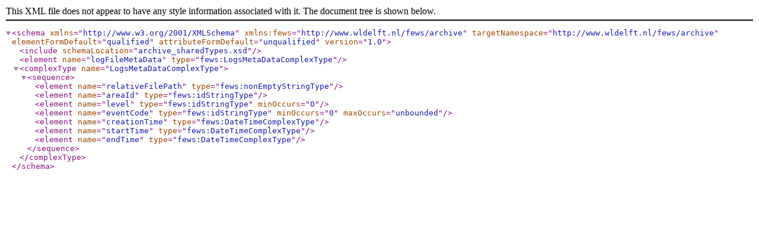

--- FILE ---
content_type: text/xml
request_url: https://fewsdocs.deltares.nl/schemas/version1.0/archive-schemas/logFileMetaData.xsd
body_size: 983
content:
<?xml version="1.0" encoding="UTF-8"?>
<schema xmlns="http://www.w3.org/2001/XMLSchema" xmlns:fews="http://www.wldelft.nl/fews/archive"
		targetNamespace="http://www.wldelft.nl/fews/archive" elementFormDefault="qualified"
		attributeFormDefault="unqualified" version="1.0">
	<include schemaLocation="archive_sharedTypes.xsd"/>
	<element name="logFileMetaData" type="fews:LogsMetaDataComplexType"/>
	<complexType name="LogsMetaDataComplexType">
		<sequence>
			<element name="relativeFilePath" type="fews:nonEmptyStringType"/>
			<element name="areaId" type="fews:idStringType"/>
			<element name="level" type="fews:idStringType" minOccurs="0"/>
			<element name="eventCode" type="fews:idStringType" minOccurs="0" maxOccurs="unbounded"/>
			<element name="creationTime" type="fews:DateTimeComplexType"/>
			<element name="startTime" type="fews:DateTimeComplexType"/>
			<element name="endTime" type="fews:DateTimeComplexType"/>
		</sequence>
	</complexType>
</schema>